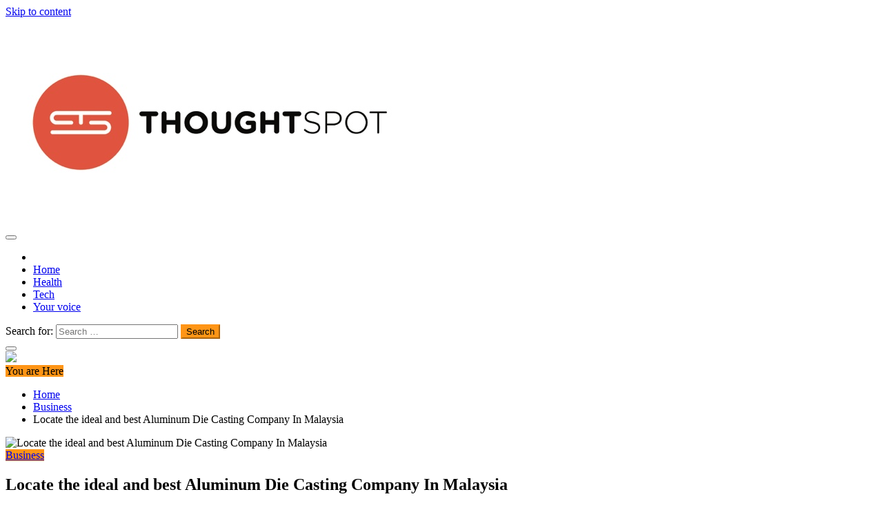

--- FILE ---
content_type: text/html; charset=UTF-8
request_url: https://www.holossanisidro.com/business/locate-the-ideal-and-best-aluminum-die-casting-company-in-malaysia.htm
body_size: 12597
content:
<!doctype html>
<html lang="en-US">

<head>
    <meta charset="UTF-8">
    <meta name="viewport" content="width=device-width, initial-scale=1">
    <link rel="profile" href="https://gmpg.org/xfn/11">

    <meta name='robots' content='index, follow, max-image-preview:large, max-snippet:-1, max-video-preview:-1' />
	<style>img:is([sizes="auto" i], [sizes^="auto," i]) { contain-intrinsic-size: 3000px 1500px }</style>
	
	<!-- This site is optimized with the Yoast SEO plugin v26.7 - https://yoast.com/wordpress/plugins/seo/ -->
	<title>Locate the ideal and best Aluminum Die Casting Company In Malaysia - Holossanisidro</title>
	<link rel="canonical" href="https://www.holossanisidro.com/business/locate-the-ideal-and-best-aluminum-die-casting-company-in-malaysia.htm" />
	<meta property="og:locale" content="en_US" />
	<meta property="og:type" content="article" />
	<meta property="og:title" content="Locate the ideal and best Aluminum Die Casting Company In Malaysia - Holossanisidro" />
	<meta property="og:description" content="This is a process where aluminum alloys are skinned under high pressure to yield and custom, smooth size of desired shape. If you are looking" />
	<meta property="og:url" content="https://www.holossanisidro.com/business/locate-the-ideal-and-best-aluminum-die-casting-company-in-malaysia.htm" />
	<meta property="og:site_name" content="Holossanisidro" />
	<meta property="article:published_time" content="2021-10-04T05:45:47+00:00" />
	<meta property="article:modified_time" content="2021-10-22T08:57:05+00:00" />
	<meta property="og:image" content="https://www.holossanisidro.com/wp-content/uploads/2021/10/63.jpg" />
	<meta property="og:image:width" content="960" />
	<meta property="og:image:height" content="638" />
	<meta property="og:image:type" content="image/jpeg" />
	<meta name="author" content="Nelson" />
	<meta name="twitter:card" content="summary_large_image" />
	<meta name="twitter:label1" content="Written by" />
	<meta name="twitter:data1" content="Nelson" />
	<meta name="twitter:label2" content="Est. reading time" />
	<meta name="twitter:data2" content="2 minutes" />
	<script type="application/ld+json" class="yoast-schema-graph">{"@context":"https://schema.org","@graph":[{"@type":"Article","@id":"https://www.holossanisidro.com/business/locate-the-ideal-and-best-aluminum-die-casting-company-in-malaysia.htm#article","isPartOf":{"@id":"https://www.holossanisidro.com/business/locate-the-ideal-and-best-aluminum-die-casting-company-in-malaysia.htm"},"author":{"name":"Nelson","@id":"http://www.holossanisidro.com/#/schema/person/060eb957791f1cc7c8397dcfacc0e4b6"},"headline":"Locate the ideal and best Aluminum Die Casting Company In Malaysia","datePublished":"2021-10-04T05:45:47+00:00","dateModified":"2021-10-22T08:57:05+00:00","mainEntityOfPage":{"@id":"https://www.holossanisidro.com/business/locate-the-ideal-and-best-aluminum-die-casting-company-in-malaysia.htm"},"wordCount":320,"publisher":{"@id":"http://www.holossanisidro.com/#organization"},"image":{"@id":"https://www.holossanisidro.com/business/locate-the-ideal-and-best-aluminum-die-casting-company-in-malaysia.htm#primaryimage"},"thumbnailUrl":"https://www.holossanisidro.com/wp-content/uploads/2021/10/63.jpg","articleSection":["Business"],"inLanguage":"en-US"},{"@type":"WebPage","@id":"https://www.holossanisidro.com/business/locate-the-ideal-and-best-aluminum-die-casting-company-in-malaysia.htm","url":"https://www.holossanisidro.com/business/locate-the-ideal-and-best-aluminum-die-casting-company-in-malaysia.htm","name":"Locate the ideal and best Aluminum Die Casting Company In Malaysia - Holossanisidro","isPartOf":{"@id":"http://www.holossanisidro.com/#website"},"primaryImageOfPage":{"@id":"https://www.holossanisidro.com/business/locate-the-ideal-and-best-aluminum-die-casting-company-in-malaysia.htm#primaryimage"},"image":{"@id":"https://www.holossanisidro.com/business/locate-the-ideal-and-best-aluminum-die-casting-company-in-malaysia.htm#primaryimage"},"thumbnailUrl":"https://www.holossanisidro.com/wp-content/uploads/2021/10/63.jpg","datePublished":"2021-10-04T05:45:47+00:00","dateModified":"2021-10-22T08:57:05+00:00","breadcrumb":{"@id":"https://www.holossanisidro.com/business/locate-the-ideal-and-best-aluminum-die-casting-company-in-malaysia.htm#breadcrumb"},"inLanguage":"en-US","potentialAction":[{"@type":"ReadAction","target":["https://www.holossanisidro.com/business/locate-the-ideal-and-best-aluminum-die-casting-company-in-malaysia.htm"]}]},{"@type":"ImageObject","inLanguage":"en-US","@id":"https://www.holossanisidro.com/business/locate-the-ideal-and-best-aluminum-die-casting-company-in-malaysia.htm#primaryimage","url":"https://www.holossanisidro.com/wp-content/uploads/2021/10/63.jpg","contentUrl":"https://www.holossanisidro.com/wp-content/uploads/2021/10/63.jpg","width":960,"height":638,"caption":"aluminium die casting company in malaysia"},{"@type":"BreadcrumbList","@id":"https://www.holossanisidro.com/business/locate-the-ideal-and-best-aluminum-die-casting-company-in-malaysia.htm#breadcrumb","itemListElement":[{"@type":"ListItem","position":1,"name":"Home","item":"http://www.holossanisidro.com/"},{"@type":"ListItem","position":2,"name":"Locate the ideal and best Aluminum Die Casting Company In Malaysia"}]},{"@type":"WebSite","@id":"http://www.holossanisidro.com/#website","url":"http://www.holossanisidro.com/","name":"Holossanisidro","description":" Ideology Clog","publisher":{"@id":"http://www.holossanisidro.com/#organization"},"potentialAction":[{"@type":"SearchAction","target":{"@type":"EntryPoint","urlTemplate":"http://www.holossanisidro.com/?s={search_term_string}"},"query-input":{"@type":"PropertyValueSpecification","valueRequired":true,"valueName":"search_term_string"}}],"inLanguage":"en-US"},{"@type":"Organization","@id":"http://www.holossanisidro.com/#organization","name":"Holossanisidro","url":"http://www.holossanisidro.com/","logo":{"@type":"ImageObject","inLanguage":"en-US","@id":"http://www.holossanisidro.com/#/schema/logo/image/","url":"https://www.holossanisidro.com/wp-content/uploads/2019/05/img-rebrand-old-logo.jpg","contentUrl":"https://www.holossanisidro.com/wp-content/uploads/2019/05/img-rebrand-old-logo.jpg","width":600,"height":300,"caption":"Holossanisidro"},"image":{"@id":"http://www.holossanisidro.com/#/schema/logo/image/"}},{"@type":"Person","@id":"http://www.holossanisidro.com/#/schema/person/060eb957791f1cc7c8397dcfacc0e4b6","name":"Nelson","image":{"@type":"ImageObject","inLanguage":"en-US","@id":"http://www.holossanisidro.com/#/schema/person/image/","url":"https://secure.gravatar.com/avatar/fcf669d9cf0eb6bd92074fe2a9ee6fd3f0ef5167f4b775e468a8c1ab47518a1d?s=96&d=mm&r=g","contentUrl":"https://secure.gravatar.com/avatar/fcf669d9cf0eb6bd92074fe2a9ee6fd3f0ef5167f4b775e468a8c1ab47518a1d?s=96&d=mm&r=g","caption":"Nelson"},"url":"https://www.holossanisidro.com/author/admin"}]}</script>
	<!-- / Yoast SEO plugin. -->


<link rel="alternate" type="application/rss+xml" title="Holossanisidro &raquo; Feed" href="https://www.holossanisidro.com/feed" />
<link rel="alternate" type="application/rss+xml" title="Holossanisidro &raquo; Comments Feed" href="https://www.holossanisidro.com/comments/feed" />
<link rel="alternate" type="application/rss+xml" title="Holossanisidro &raquo; Locate the ideal and best Aluminum Die Casting Company In Malaysia Comments Feed" href="https://www.holossanisidro.com/business/locate-the-ideal-and-best-aluminum-die-casting-company-in-malaysia.htm/feed" />
<script type="text/javascript">
/* <![CDATA[ */
window._wpemojiSettings = {"baseUrl":"https:\/\/s.w.org\/images\/core\/emoji\/16.0.1\/72x72\/","ext":".png","svgUrl":"https:\/\/s.w.org\/images\/core\/emoji\/16.0.1\/svg\/","svgExt":".svg","source":{"concatemoji":"https:\/\/www.holossanisidro.com\/wp-includes\/js\/wp-emoji-release.min.js?ver=6.8.3"}};
/*! This file is auto-generated */
!function(s,n){var o,i,e;function c(e){try{var t={supportTests:e,timestamp:(new Date).valueOf()};sessionStorage.setItem(o,JSON.stringify(t))}catch(e){}}function p(e,t,n){e.clearRect(0,0,e.canvas.width,e.canvas.height),e.fillText(t,0,0);var t=new Uint32Array(e.getImageData(0,0,e.canvas.width,e.canvas.height).data),a=(e.clearRect(0,0,e.canvas.width,e.canvas.height),e.fillText(n,0,0),new Uint32Array(e.getImageData(0,0,e.canvas.width,e.canvas.height).data));return t.every(function(e,t){return e===a[t]})}function u(e,t){e.clearRect(0,0,e.canvas.width,e.canvas.height),e.fillText(t,0,0);for(var n=e.getImageData(16,16,1,1),a=0;a<n.data.length;a++)if(0!==n.data[a])return!1;return!0}function f(e,t,n,a){switch(t){case"flag":return n(e,"\ud83c\udff3\ufe0f\u200d\u26a7\ufe0f","\ud83c\udff3\ufe0f\u200b\u26a7\ufe0f")?!1:!n(e,"\ud83c\udde8\ud83c\uddf6","\ud83c\udde8\u200b\ud83c\uddf6")&&!n(e,"\ud83c\udff4\udb40\udc67\udb40\udc62\udb40\udc65\udb40\udc6e\udb40\udc67\udb40\udc7f","\ud83c\udff4\u200b\udb40\udc67\u200b\udb40\udc62\u200b\udb40\udc65\u200b\udb40\udc6e\u200b\udb40\udc67\u200b\udb40\udc7f");case"emoji":return!a(e,"\ud83e\udedf")}return!1}function g(e,t,n,a){var r="undefined"!=typeof WorkerGlobalScope&&self instanceof WorkerGlobalScope?new OffscreenCanvas(300,150):s.createElement("canvas"),o=r.getContext("2d",{willReadFrequently:!0}),i=(o.textBaseline="top",o.font="600 32px Arial",{});return e.forEach(function(e){i[e]=t(o,e,n,a)}),i}function t(e){var t=s.createElement("script");t.src=e,t.defer=!0,s.head.appendChild(t)}"undefined"!=typeof Promise&&(o="wpEmojiSettingsSupports",i=["flag","emoji"],n.supports={everything:!0,everythingExceptFlag:!0},e=new Promise(function(e){s.addEventListener("DOMContentLoaded",e,{once:!0})}),new Promise(function(t){var n=function(){try{var e=JSON.parse(sessionStorage.getItem(o));if("object"==typeof e&&"number"==typeof e.timestamp&&(new Date).valueOf()<e.timestamp+604800&&"object"==typeof e.supportTests)return e.supportTests}catch(e){}return null}();if(!n){if("undefined"!=typeof Worker&&"undefined"!=typeof OffscreenCanvas&&"undefined"!=typeof URL&&URL.createObjectURL&&"undefined"!=typeof Blob)try{var e="postMessage("+g.toString()+"("+[JSON.stringify(i),f.toString(),p.toString(),u.toString()].join(",")+"));",a=new Blob([e],{type:"text/javascript"}),r=new Worker(URL.createObjectURL(a),{name:"wpTestEmojiSupports"});return void(r.onmessage=function(e){c(n=e.data),r.terminate(),t(n)})}catch(e){}c(n=g(i,f,p,u))}t(n)}).then(function(e){for(var t in e)n.supports[t]=e[t],n.supports.everything=n.supports.everything&&n.supports[t],"flag"!==t&&(n.supports.everythingExceptFlag=n.supports.everythingExceptFlag&&n.supports[t]);n.supports.everythingExceptFlag=n.supports.everythingExceptFlag&&!n.supports.flag,n.DOMReady=!1,n.readyCallback=function(){n.DOMReady=!0}}).then(function(){return e}).then(function(){var e;n.supports.everything||(n.readyCallback(),(e=n.source||{}).concatemoji?t(e.concatemoji):e.wpemoji&&e.twemoji&&(t(e.twemoji),t(e.wpemoji)))}))}((window,document),window._wpemojiSettings);
/* ]]> */
</script>

<style id='wp-emoji-styles-inline-css' type='text/css'>

	img.wp-smiley, img.emoji {
		display: inline !important;
		border: none !important;
		box-shadow: none !important;
		height: 1em !important;
		width: 1em !important;
		margin: 0 0.07em !important;
		vertical-align: -0.1em !important;
		background: none !important;
		padding: 0 !important;
	}
</style>
<link rel='stylesheet' id='wp-block-library-css' href='https://www.holossanisidro.com/wp-includes/css/dist/block-library/style.min.css?ver=6.8.3' type='text/css' media='all' />
<style id='wp-block-library-theme-inline-css' type='text/css'>
.wp-block-audio :where(figcaption){color:#555;font-size:13px;text-align:center}.is-dark-theme .wp-block-audio :where(figcaption){color:#ffffffa6}.wp-block-audio{margin:0 0 1em}.wp-block-code{border:1px solid #ccc;border-radius:4px;font-family:Menlo,Consolas,monaco,monospace;padding:.8em 1em}.wp-block-embed :where(figcaption){color:#555;font-size:13px;text-align:center}.is-dark-theme .wp-block-embed :where(figcaption){color:#ffffffa6}.wp-block-embed{margin:0 0 1em}.blocks-gallery-caption{color:#555;font-size:13px;text-align:center}.is-dark-theme .blocks-gallery-caption{color:#ffffffa6}:root :where(.wp-block-image figcaption){color:#555;font-size:13px;text-align:center}.is-dark-theme :root :where(.wp-block-image figcaption){color:#ffffffa6}.wp-block-image{margin:0 0 1em}.wp-block-pullquote{border-bottom:4px solid;border-top:4px solid;color:currentColor;margin-bottom:1.75em}.wp-block-pullquote cite,.wp-block-pullquote footer,.wp-block-pullquote__citation{color:currentColor;font-size:.8125em;font-style:normal;text-transform:uppercase}.wp-block-quote{border-left:.25em solid;margin:0 0 1.75em;padding-left:1em}.wp-block-quote cite,.wp-block-quote footer{color:currentColor;font-size:.8125em;font-style:normal;position:relative}.wp-block-quote:where(.has-text-align-right){border-left:none;border-right:.25em solid;padding-left:0;padding-right:1em}.wp-block-quote:where(.has-text-align-center){border:none;padding-left:0}.wp-block-quote.is-large,.wp-block-quote.is-style-large,.wp-block-quote:where(.is-style-plain){border:none}.wp-block-search .wp-block-search__label{font-weight:700}.wp-block-search__button{border:1px solid #ccc;padding:.375em .625em}:where(.wp-block-group.has-background){padding:1.25em 2.375em}.wp-block-separator.has-css-opacity{opacity:.4}.wp-block-separator{border:none;border-bottom:2px solid;margin-left:auto;margin-right:auto}.wp-block-separator.has-alpha-channel-opacity{opacity:1}.wp-block-separator:not(.is-style-wide):not(.is-style-dots){width:100px}.wp-block-separator.has-background:not(.is-style-dots){border-bottom:none;height:1px}.wp-block-separator.has-background:not(.is-style-wide):not(.is-style-dots){height:2px}.wp-block-table{margin:0 0 1em}.wp-block-table td,.wp-block-table th{word-break:normal}.wp-block-table :where(figcaption){color:#555;font-size:13px;text-align:center}.is-dark-theme .wp-block-table :where(figcaption){color:#ffffffa6}.wp-block-video :where(figcaption){color:#555;font-size:13px;text-align:center}.is-dark-theme .wp-block-video :where(figcaption){color:#ffffffa6}.wp-block-video{margin:0 0 1em}:root :where(.wp-block-template-part.has-background){margin-bottom:0;margin-top:0;padding:1.25em 2.375em}
</style>
<style id='classic-theme-styles-inline-css' type='text/css'>
/*! This file is auto-generated */
.wp-block-button__link{color:#fff;background-color:#32373c;border-radius:9999px;box-shadow:none;text-decoration:none;padding:calc(.667em + 2px) calc(1.333em + 2px);font-size:1.125em}.wp-block-file__button{background:#32373c;color:#fff;text-decoration:none}
</style>
<style id='global-styles-inline-css' type='text/css'>
:root{--wp--preset--aspect-ratio--square: 1;--wp--preset--aspect-ratio--4-3: 4/3;--wp--preset--aspect-ratio--3-4: 3/4;--wp--preset--aspect-ratio--3-2: 3/2;--wp--preset--aspect-ratio--2-3: 2/3;--wp--preset--aspect-ratio--16-9: 16/9;--wp--preset--aspect-ratio--9-16: 9/16;--wp--preset--color--black: #000000;--wp--preset--color--cyan-bluish-gray: #abb8c3;--wp--preset--color--white: #ffffff;--wp--preset--color--pale-pink: #f78da7;--wp--preset--color--vivid-red: #cf2e2e;--wp--preset--color--luminous-vivid-orange: #ff6900;--wp--preset--color--luminous-vivid-amber: #fcb900;--wp--preset--color--light-green-cyan: #7bdcb5;--wp--preset--color--vivid-green-cyan: #00d084;--wp--preset--color--pale-cyan-blue: #8ed1fc;--wp--preset--color--vivid-cyan-blue: #0693e3;--wp--preset--color--vivid-purple: #9b51e0;--wp--preset--gradient--vivid-cyan-blue-to-vivid-purple: linear-gradient(135deg,rgba(6,147,227,1) 0%,rgb(155,81,224) 100%);--wp--preset--gradient--light-green-cyan-to-vivid-green-cyan: linear-gradient(135deg,rgb(122,220,180) 0%,rgb(0,208,130) 100%);--wp--preset--gradient--luminous-vivid-amber-to-luminous-vivid-orange: linear-gradient(135deg,rgba(252,185,0,1) 0%,rgba(255,105,0,1) 100%);--wp--preset--gradient--luminous-vivid-orange-to-vivid-red: linear-gradient(135deg,rgba(255,105,0,1) 0%,rgb(207,46,46) 100%);--wp--preset--gradient--very-light-gray-to-cyan-bluish-gray: linear-gradient(135deg,rgb(238,238,238) 0%,rgb(169,184,195) 100%);--wp--preset--gradient--cool-to-warm-spectrum: linear-gradient(135deg,rgb(74,234,220) 0%,rgb(151,120,209) 20%,rgb(207,42,186) 40%,rgb(238,44,130) 60%,rgb(251,105,98) 80%,rgb(254,248,76) 100%);--wp--preset--gradient--blush-light-purple: linear-gradient(135deg,rgb(255,206,236) 0%,rgb(152,150,240) 100%);--wp--preset--gradient--blush-bordeaux: linear-gradient(135deg,rgb(254,205,165) 0%,rgb(254,45,45) 50%,rgb(107,0,62) 100%);--wp--preset--gradient--luminous-dusk: linear-gradient(135deg,rgb(255,203,112) 0%,rgb(199,81,192) 50%,rgb(65,88,208) 100%);--wp--preset--gradient--pale-ocean: linear-gradient(135deg,rgb(255,245,203) 0%,rgb(182,227,212) 50%,rgb(51,167,181) 100%);--wp--preset--gradient--electric-grass: linear-gradient(135deg,rgb(202,248,128) 0%,rgb(113,206,126) 100%);--wp--preset--gradient--midnight: linear-gradient(135deg,rgb(2,3,129) 0%,rgb(40,116,252) 100%);--wp--preset--font-size--small: 13px;--wp--preset--font-size--medium: 20px;--wp--preset--font-size--large: 36px;--wp--preset--font-size--x-large: 42px;--wp--preset--spacing--20: 0.44rem;--wp--preset--spacing--30: 0.67rem;--wp--preset--spacing--40: 1rem;--wp--preset--spacing--50: 1.5rem;--wp--preset--spacing--60: 2.25rem;--wp--preset--spacing--70: 3.38rem;--wp--preset--spacing--80: 5.06rem;--wp--preset--shadow--natural: 6px 6px 9px rgba(0, 0, 0, 0.2);--wp--preset--shadow--deep: 12px 12px 50px rgba(0, 0, 0, 0.4);--wp--preset--shadow--sharp: 6px 6px 0px rgba(0, 0, 0, 0.2);--wp--preset--shadow--outlined: 6px 6px 0px -3px rgba(255, 255, 255, 1), 6px 6px rgba(0, 0, 0, 1);--wp--preset--shadow--crisp: 6px 6px 0px rgba(0, 0, 0, 1);}:where(.is-layout-flex){gap: 0.5em;}:where(.is-layout-grid){gap: 0.5em;}body .is-layout-flex{display: flex;}.is-layout-flex{flex-wrap: wrap;align-items: center;}.is-layout-flex > :is(*, div){margin: 0;}body .is-layout-grid{display: grid;}.is-layout-grid > :is(*, div){margin: 0;}:where(.wp-block-columns.is-layout-flex){gap: 2em;}:where(.wp-block-columns.is-layout-grid){gap: 2em;}:where(.wp-block-post-template.is-layout-flex){gap: 1.25em;}:where(.wp-block-post-template.is-layout-grid){gap: 1.25em;}.has-black-color{color: var(--wp--preset--color--black) !important;}.has-cyan-bluish-gray-color{color: var(--wp--preset--color--cyan-bluish-gray) !important;}.has-white-color{color: var(--wp--preset--color--white) !important;}.has-pale-pink-color{color: var(--wp--preset--color--pale-pink) !important;}.has-vivid-red-color{color: var(--wp--preset--color--vivid-red) !important;}.has-luminous-vivid-orange-color{color: var(--wp--preset--color--luminous-vivid-orange) !important;}.has-luminous-vivid-amber-color{color: var(--wp--preset--color--luminous-vivid-amber) !important;}.has-light-green-cyan-color{color: var(--wp--preset--color--light-green-cyan) !important;}.has-vivid-green-cyan-color{color: var(--wp--preset--color--vivid-green-cyan) !important;}.has-pale-cyan-blue-color{color: var(--wp--preset--color--pale-cyan-blue) !important;}.has-vivid-cyan-blue-color{color: var(--wp--preset--color--vivid-cyan-blue) !important;}.has-vivid-purple-color{color: var(--wp--preset--color--vivid-purple) !important;}.has-black-background-color{background-color: var(--wp--preset--color--black) !important;}.has-cyan-bluish-gray-background-color{background-color: var(--wp--preset--color--cyan-bluish-gray) !important;}.has-white-background-color{background-color: var(--wp--preset--color--white) !important;}.has-pale-pink-background-color{background-color: var(--wp--preset--color--pale-pink) !important;}.has-vivid-red-background-color{background-color: var(--wp--preset--color--vivid-red) !important;}.has-luminous-vivid-orange-background-color{background-color: var(--wp--preset--color--luminous-vivid-orange) !important;}.has-luminous-vivid-amber-background-color{background-color: var(--wp--preset--color--luminous-vivid-amber) !important;}.has-light-green-cyan-background-color{background-color: var(--wp--preset--color--light-green-cyan) !important;}.has-vivid-green-cyan-background-color{background-color: var(--wp--preset--color--vivid-green-cyan) !important;}.has-pale-cyan-blue-background-color{background-color: var(--wp--preset--color--pale-cyan-blue) !important;}.has-vivid-cyan-blue-background-color{background-color: var(--wp--preset--color--vivid-cyan-blue) !important;}.has-vivid-purple-background-color{background-color: var(--wp--preset--color--vivid-purple) !important;}.has-black-border-color{border-color: var(--wp--preset--color--black) !important;}.has-cyan-bluish-gray-border-color{border-color: var(--wp--preset--color--cyan-bluish-gray) !important;}.has-white-border-color{border-color: var(--wp--preset--color--white) !important;}.has-pale-pink-border-color{border-color: var(--wp--preset--color--pale-pink) !important;}.has-vivid-red-border-color{border-color: var(--wp--preset--color--vivid-red) !important;}.has-luminous-vivid-orange-border-color{border-color: var(--wp--preset--color--luminous-vivid-orange) !important;}.has-luminous-vivid-amber-border-color{border-color: var(--wp--preset--color--luminous-vivid-amber) !important;}.has-light-green-cyan-border-color{border-color: var(--wp--preset--color--light-green-cyan) !important;}.has-vivid-green-cyan-border-color{border-color: var(--wp--preset--color--vivid-green-cyan) !important;}.has-pale-cyan-blue-border-color{border-color: var(--wp--preset--color--pale-cyan-blue) !important;}.has-vivid-cyan-blue-border-color{border-color: var(--wp--preset--color--vivid-cyan-blue) !important;}.has-vivid-purple-border-color{border-color: var(--wp--preset--color--vivid-purple) !important;}.has-vivid-cyan-blue-to-vivid-purple-gradient-background{background: var(--wp--preset--gradient--vivid-cyan-blue-to-vivid-purple) !important;}.has-light-green-cyan-to-vivid-green-cyan-gradient-background{background: var(--wp--preset--gradient--light-green-cyan-to-vivid-green-cyan) !important;}.has-luminous-vivid-amber-to-luminous-vivid-orange-gradient-background{background: var(--wp--preset--gradient--luminous-vivid-amber-to-luminous-vivid-orange) !important;}.has-luminous-vivid-orange-to-vivid-red-gradient-background{background: var(--wp--preset--gradient--luminous-vivid-orange-to-vivid-red) !important;}.has-very-light-gray-to-cyan-bluish-gray-gradient-background{background: var(--wp--preset--gradient--very-light-gray-to-cyan-bluish-gray) !important;}.has-cool-to-warm-spectrum-gradient-background{background: var(--wp--preset--gradient--cool-to-warm-spectrum) !important;}.has-blush-light-purple-gradient-background{background: var(--wp--preset--gradient--blush-light-purple) !important;}.has-blush-bordeaux-gradient-background{background: var(--wp--preset--gradient--blush-bordeaux) !important;}.has-luminous-dusk-gradient-background{background: var(--wp--preset--gradient--luminous-dusk) !important;}.has-pale-ocean-gradient-background{background: var(--wp--preset--gradient--pale-ocean) !important;}.has-electric-grass-gradient-background{background: var(--wp--preset--gradient--electric-grass) !important;}.has-midnight-gradient-background{background: var(--wp--preset--gradient--midnight) !important;}.has-small-font-size{font-size: var(--wp--preset--font-size--small) !important;}.has-medium-font-size{font-size: var(--wp--preset--font-size--medium) !important;}.has-large-font-size{font-size: var(--wp--preset--font-size--large) !important;}.has-x-large-font-size{font-size: var(--wp--preset--font-size--x-large) !important;}
:where(.wp-block-post-template.is-layout-flex){gap: 1.25em;}:where(.wp-block-post-template.is-layout-grid){gap: 1.25em;}
:where(.wp-block-columns.is-layout-flex){gap: 2em;}:where(.wp-block-columns.is-layout-grid){gap: 2em;}
:root :where(.wp-block-pullquote){font-size: 1.5em;line-height: 1.6;}
</style>
<link rel='stylesheet' id='contact-form-7-css' href='https://www.holossanisidro.com/wp-content/plugins/contact-form-7/includes/css/styles.css?ver=6.1.4' type='text/css' media='all' />
<link rel='stylesheet' id='font-awesome-5-css' href='https://www.holossanisidro.com/wp-content/themes/falcha-news/candidthemes/assets/framework/font-awesome-5/css/all.min.css?ver=20151215' type='text/css' media='all' />
<link rel='stylesheet' id='slick-css-css' href='https://www.holossanisidro.com/wp-content/themes/falcha-news/candidthemes/assets/framework/slick/slick.css?ver=6.8.3' type='text/css' media='all' />
<link rel='stylesheet' id='slick-theme-css-css' href='https://www.holossanisidro.com/wp-content/themes/falcha-news/candidthemes/assets/framework/slick/slick-theme.css?ver=6.8.3' type='text/css' media='all' />
<link rel='stylesheet' id='chld_thm_cfg_parent-css' href='https://www.holossanisidro.com/wp-content/themes/falcha-news/style.css?ver=6.8.3' type='text/css' media='all' />
<link rel='stylesheet' id='falcha-news-google-fonts-css' href='https://www.holossanisidro.com/wp-content/fonts/a2d3d87344ecae6f5aedb263c502e2b9.css?ver=1.0.0' type='text/css' media='all' />
<link rel='stylesheet' id='falcha-news-style-css' href='https://www.holossanisidro.com/wp-content/themes/falcha-news-child/style.css?ver=6.8.3' type='text/css' media='all' />
<style id='falcha-news-style-inline-css' type='text/css'>
.site-branding h1, .site-branding p.site-title,.ct-dark-mode .site-title a, .site-title, .site-title a, .site-title a:hover, .site-title a:visited:hover { color: #blank; }.entry-content a, .entry-title a:hover, .related-title a:hover, .posts-navigation .nav-previous a:hover, .post-navigation .nav-previous a:hover, .posts-navigation .nav-next a:hover, .post-navigation .nav-next a:hover, #comments .comment-content a:hover, #comments .comment-author a:hover, .offcanvas-menu nav ul.top-menu li a:hover, .offcanvas-menu nav ul.top-menu li.current-menu-item > a, .error-404-title, #falcha-news-breadcrumbs a:hover, a:visited:hover, .widget_falcha_news_category_tabbed_widget.widget ul.ct-nav-tabs li a, .entry-footer span:hover, .entry-footer span:hover a, .entry-footer span:focus, .entry-footer span:focus a, .widget li a:hover, .widget li a:focus, .widget li:hover:before, .widget li:focus:before   { color : #ff9516; }.candid-falcha-post-format, .falcha-news-featured-block .falcha-news-col-2 .candid-falcha-post-format, .cat-links a,.top-bar,.main-navigation ul li a:hover, .main-navigation ul li.current-menu-item > a, .main-navigation ul li a:hover, .main-navigation ul li.current-menu-item > a, .trending-title, .search-form input[type=submit], input[type=submit], input[type="submit"], ::selection, #toTop, .breadcrumbs span.breadcrumb, article.sticky .falcha-news-content-container, .candid-pagination .page-numbers.current, .candid-pagination .page-numbers:hover, .ct-title-head, .widget-title:before, .widget ul.ct-nav-tabs:before, .widget ul.ct-nav-tabs li.ct-title-head:hover, .widget ul.ct-nav-tabs li.ct-title-head.ui-tabs-active,.wp-block-search__button { background-color : #ff9516; }.candid-falcha-post-format, .falcha-news-featured-block .falcha-news-col-2 .candid-falcha-post-format, blockquote, .search-form input[type="submit"], input[type="submit"], .candid-pagination .page-numbers { border-color : #ff9516; }.cat-links a:focus{ outline : 1px dashed #ff9516; }.ct-post-overlay .post-content, .ct-post-overlay .post-content a, .widget .ct-post-overlay .post-content a, .widget .ct-post-overlay .post-content a:visited, .ct-post-overlay .post-content a:visited:hover, .slide-details:hover .cat-links a { color: #fff; }@media (min-width: 1600px){.ct-boxed #page{max-width : 1500px; }}
</style>
<script type="text/javascript" src="https://www.holossanisidro.com/wp-includes/js/jquery/jquery.min.js?ver=3.7.1" id="jquery-core-js"></script>
<script type="text/javascript" src="https://www.holossanisidro.com/wp-includes/js/jquery/jquery-migrate.min.js?ver=3.4.1" id="jquery-migrate-js"></script>
<link rel="https://api.w.org/" href="https://www.holossanisidro.com/wp-json/" /><link rel="alternate" title="JSON" type="application/json" href="https://www.holossanisidro.com/wp-json/wp/v2/posts/1175" /><link rel="EditURI" type="application/rsd+xml" title="RSD" href="https://www.holossanisidro.com/xmlrpc.php?rsd" />
<meta name="generator" content="WordPress 6.8.3" />
<link rel='shortlink' href='https://www.holossanisidro.com/?p=1175' />
<link rel="alternate" title="oEmbed (JSON)" type="application/json+oembed" href="https://www.holossanisidro.com/wp-json/oembed/1.0/embed?url=https%3A%2F%2Fwww.holossanisidro.com%2Fbusiness%2Flocate-the-ideal-and-best-aluminum-die-casting-company-in-malaysia.htm" />
<link rel="alternate" title="oEmbed (XML)" type="text/xml+oembed" href="https://www.holossanisidro.com/wp-json/oembed/1.0/embed?url=https%3A%2F%2Fwww.holossanisidro.com%2Fbusiness%2Flocate-the-ideal-and-best-aluminum-die-casting-company-in-malaysia.htm&#038;format=xml" />
<link rel="pingback" href="https://www.holossanisidro.com/xmlrpc.php">		<style type="text/css">
			.site-title,
			.site-description {
				position: absolute;
				clip: rect(1px, 1px, 1px, 1px);
			}

			.site-title a,
			.site-title {
				color: #blank;
			}
		</style>
</head>

<body class="wp-singular post-template-default single single-post postid-1175 single-format-standard wp-custom-logo wp-embed-responsive wp-theme-falcha-news wp-child-theme-falcha-news-child ct-bg ct-boxed ct-sticky-sidebar right-sidebar" itemtype="https://schema.org/Blog" itemscope>
        <div id="page" class="site">
                <a class="skip-link screen-reader-text" href="#content">Skip to content</a>
                    <!-- Preloader -->
            <div id="loader-wrapper">
                <div id="loader"></div>

                <div class="loader-section section-left"></div>
                <div class="loader-section section-right"></div>

            </div>
                <header id="masthead" class="site-header" itemtype="https://schema.org/WPHeader" itemscope>
                    <div class="overlay"></div>
                                <div class="logo-wrapper-block">
                                <div class="container-inner clearfix logo-wrapper-container">
                    <div class="header-mid-left clearfix">
                                                                    </div>
                    <!-- .header-mid-left -->

                    <div class="logo-wrapper">
                        <div class="site-branding">

                            <div class="falcha-news-logo-container">
                                <a href="https://www.holossanisidro.com/" class="custom-logo-link" rel="home"><img width="600" height="300" src="https://www.holossanisidro.com/wp-content/uploads/2019/05/img-rebrand-old-logo.jpg" class="custom-logo" alt="thoughtspot" decoding="async" fetchpriority="high" srcset="https://www.holossanisidro.com/wp-content/uploads/2019/05/img-rebrand-old-logo.jpg 600w, https://www.holossanisidro.com/wp-content/uploads/2019/05/img-rebrand-old-logo-300x150.jpg 300w" sizes="(max-width: 600px) 100vw, 600px" /></a>                                    <p class="site-title"><a href="https://www.holossanisidro.com/" rel="home">Holossanisidro</a></p>
                                                                    <p class="site-description"> Ideology Clog</p>
                                                            </div> <!-- falcha-news-logo-container -->
                        </div><!-- .site-branding -->
                    </div> <!-- .logo-wrapper -->

                    <div class="header-mid-right clearfix">
                                            </div>
                    <!-- .header-mid-right -->

                </div> <!-- .container-inner -->
                </div> <!-- .logo-wrapper-block -->
                <div class="falcha-news-menu-container sticky-header">
            <div class="container-inner clearfix">
                <nav id="site-navigation"
                     class="main-navigation" itemtype="https://schema.org/SiteNavigationElement" itemscope>
                    <div class="navbar-header clearfix">
                        <button class="menu-toggle" aria-controls="primary-menu"
                                aria-expanded="false">
                            <span> </span>
                        </button>
                    </div>
                    <ul id="primary-menu" class="nav navbar-nav nav-menu">
                                                    <li class=""><a href="https://www.holossanisidro.com/">
                                    <i class="fa fa-home"></i> </a></li>
                                                <li id="menu-item-20" class="menu-item menu-item-type-custom menu-item-object-custom menu-item-home menu-item-20"><a href="http://www.holossanisidro.com/">Home</a></li>
<li id="menu-item-14" class="menu-item menu-item-type-taxonomy menu-item-object-category menu-item-14"><a href="https://www.holossanisidro.com/category/health">Health</a></li>
<li id="menu-item-15" class="menu-item menu-item-type-taxonomy menu-item-object-category menu-item-15"><a href="https://www.holossanisidro.com/category/tech">Tech</a></li>
<li id="menu-item-21" class="menu-item menu-item-type-post_type menu-item-object-page menu-item-21"><a href="https://www.holossanisidro.com/your-voice">Your voice</a></li>
                    </ul>
                </nav><!-- #site-navigation -->

                                    <div class="ct-menu-search"><a class="search-icon-box" href="#"> <i class="fa fa-search"></i>
                        </a></div>
                    <div class="top-bar-search">
                        <form role="search" method="get" class="search-form" action="https://www.holossanisidro.com/">
				<label>
					<span class="screen-reader-text">Search for:</span>
					<input type="search" class="search-field" placeholder="Search &hellip;" value="" name="s" />
				</label>
				<input type="submit" class="search-submit" value="Search" />
			</form>                        <button type="button" class="close"></button>
                    </div>
                            </div> <!-- .container-inner -->
        </div> <!-- falcha-news-menu-container -->
                    <div class="falcha-news-header-ads clearfix">
                                    <a href="#" target="_blank">
                        <img src="http://www.holossanisidro.com/wp-content/uploads/2024/01/10565403566521540000.png">
                    </a>
                            </div> <!-- .logo-right-wrapper -->
                </header><!-- #masthead -->
        
        <div id="content" class="site-content">
                        <div class="container-inner ct-container-main clearfix">
    <div id="primary" class="content-area">
        <main id="main" class="site-main">

                            <div class="breadcrumbs">
                    <div class='breadcrumbs init-animate clearfix'><span class='breadcrumb'>You are Here</span><div id='falcha-news-breadcrumbs' class='clearfix'><div role="navigation" aria-label="Breadcrumbs" class="breadcrumb-trail breadcrumbs" itemprop="breadcrumb"><ul class="trail-items" itemscope itemtype="http://schema.org/BreadcrumbList"><meta name="numberOfItems" content="3" /><meta name="itemListOrder" content="Ascending" /><li itemprop="itemListElement" itemscope itemtype="http://schema.org/ListItem" class="trail-item trail-begin"><a href="https://www.holossanisidro.com" rel="home"><span itemprop="name">Home</span></a><meta itemprop="position" content="1" /></li><li itemprop="itemListElement" itemscope itemtype="http://schema.org/ListItem" class="trail-item"><a href="https://www.holossanisidro.com/category/business"><span itemprop="name">Business</span></a><meta itemprop="position" content="2" /></li><li itemprop="itemListElement" itemscope itemtype="http://schema.org/ListItem" class="trail-item trail-end"><span itemprop="name">Locate the ideal and best Aluminum Die Casting Company In Malaysia</span><meta itemprop="position" content="3" /></li></ul></div></div></div>                </div>
                                <article id="post-1175" class="post-1175 post type-post status-publish format-standard has-post-thumbnail hentry category-business" itemtype="https://schema.org/CreativeWork" itemscope>
        <div class="falcha-news-content-container falcha-news-has-thumbnail">
                    <div class="post-thumb">
                
            <div class="post-thumbnail">
                <img width="960" height="638" src="https://www.holossanisidro.com/wp-content/uploads/2021/10/63.jpg" class="attachment-falcha-news-large-thumb size-falcha-news-large-thumb wp-post-image" alt="Locate the ideal and best Aluminum Die Casting Company In Malaysia" itemprop="image" decoding="async" srcset="https://www.holossanisidro.com/wp-content/uploads/2021/10/63.jpg 960w, https://www.holossanisidro.com/wp-content/uploads/2021/10/63-300x199.jpg 300w, https://www.holossanisidro.com/wp-content/uploads/2021/10/63-768x510.jpg 768w" sizes="(max-width: 960px) 100vw, 960px" />            </div><!-- .post-thumbnail -->

                    </div>
                <div class="falcha-news-content-area">
            <header class="entry-header">

                <div class="post-meta">
                    <span class="cat-links"><a class="ct-cat-item-9" href="https://www.holossanisidro.com/category/business"  rel="category tag">Business</a> </span>                </div>
                <h1 class="entry-title" itemprop="headline">Locate the ideal and best Aluminum Die Casting Company In Malaysia</h1>                    <div class="entry-meta">
                        <span class="posted-on"><i class="fas fa-calendar-alt"></i><a href="https://www.holossanisidro.com/business/locate-the-ideal-and-best-aluminum-die-casting-company-in-malaysia.htm" rel="bookmark"><time class="entry-date published" datetime="2021-10-04T05:45:47+00:00" itemprop="datePublished">October 4, 2021</time><time class="updated" datetime="2021-10-22T08:57:05+00:00" itemprop="dateModified">October 22, 2021</time></a></span><span class="byline"> <span class="author vcard" itemprop="author" itemtype="https://schema.org/Person" itemscope><i class="fa fa-user"></i><a class="url fn n" href="https://www.holossanisidro.com/author/admin" rel="author"><span class="author-name" itemprop="name">Nelson</span></a></span></span>                    </div><!-- .entry-meta -->
                            </header><!-- .entry-header -->


            <div class="entry-content">
                <p style="text-align: justify;">This is a process where aluminum alloys are skinned under high pressure to yield and custom, smooth size of desired shape. If you are looking for a supplier who provides you with quality and outstanding performance standards, there are many in Malaysia to choose from. Corrasion resistance, lightweight and thermal conductivity are some of the distinctive features of this die casting. A383 and A380 are the two most commonly used material for aluminum die casting. There is list of <strong><a href="https://www.ekoindustries.com/precision-die-casting/aluminium-die-casting/">aluminium die casting company in malaysia</a> </strong>which you can choose for your service requirements.  The professional service provided by the experts is of genuine and quality in nature. While choosing the casting components, it is vital that the premium quality parts and products have to choose from.</p>
<p><img decoding="async" class="aligncenter  wp-image-1177" src="http://www.holossanisidro.com/wp-content/uploads/2021/10/63.jpg" alt="aluminium die casting company in malaysia" width="658" height="437" srcset="https://www.holossanisidro.com/wp-content/uploads/2021/10/63.jpg 960w, https://www.holossanisidro.com/wp-content/uploads/2021/10/63-300x199.jpg 300w, https://www.holossanisidro.com/wp-content/uploads/2021/10/63-768x510.jpg 768w" sizes="(max-width: 658px) 100vw, 658px" /></p>
<p style="text-align: justify;">With good strategic policy and standard growth some manufacturers are still in the market who can gain you with their excellent service. The main goal of them is to provide with their customers the quality products at an affordable price. Fully supported staffs and immediate response is the key of some of the companies. When you post a query, within a span of time, you will get response for your desired query. From the list of companies, you will have an option to do a research and can find out the best one for your business demands. Most of the die casting products is of custom made and are manufactured according to the requirements of the customers. The experts can provide you with superior drawing and plan which can help you to analyze the standard of the product which you are going to choose from them. Aluminum wall thickness can be minimum of 2.0mm. Many are having quality and fully quipped lab which ensures that you will get a standard service and good results for the value you are paying for the service.</p>

                            </div>
            <!-- .entry-content -->

            <footer class="entry-footer">
                            </footer><!-- .entry-footer -->

                    <div class="meta_bottom">
            <div class="text_share header-text">Share</div>
            <div class="post-share">
                <a target="_blank" href="https://www.facebook.com/sharer/sharer.php?u=https://www.holossanisidro.com/business/locate-the-ideal-and-best-aluminum-die-casting-company-in-malaysia.htm">
                    <i class="fab fa-facebook-f"></i>
                    Facebook                </a>
                <a target="_blank" href="http://twitter.com/share?text=Locate%20the%20ideal%20and%20best%20Aluminum%20Die%20Casting%20Company%20In%20Malaysia&#038;url=https://www.holossanisidro.com/business/locate-the-ideal-and-best-aluminum-die-casting-company-in-malaysia.htm">
                    <i class="fa fa-twitter"></i>
                    Twitter                </a>
                <a target="_blank" href="http://pinterest.com/pin/create/button/?url=https://www.holossanisidro.com/business/locate-the-ideal-and-best-aluminum-die-casting-company-in-malaysia.htm&#038;media=https://www.holossanisidro.com/wp-content/uploads/2021/10/63.jpg&#038;description=Locate%20the%20ideal%20and%20best%20Aluminum%20Die%20Casting%20Company%20In%20Malaysia">
                    <i class="fab fa-pinterest-p"></i>
                    Pinterest                </a>
                <a target="_blank" href="http://www.linkedin.com/shareArticle?mini=true&#038;title=Locate%20the%20ideal%20and%20best%20Aluminum%20Die%20Casting%20Company%20In%20Malaysia&#038;url=https://www.holossanisidro.com/business/locate-the-ideal-and-best-aluminum-die-casting-company-in-malaysia.htm">
                    <i class="fab fa-linkedin-in"></i>
                    Linkedin
                </a>
            </div>
        </div>
                </div> <!-- .falcha-news-content-area -->
    </div> <!-- .falcha-news-content-container -->
</article><!-- #post-1175 -->

	<nav class="navigation post-navigation" aria-label="Posts">
		<h2 class="screen-reader-text">Post navigation</h2>
		<div class="nav-links"><div class="nav-previous"><a href="https://www.holossanisidro.com/general/what-you-should-know-about-technology-recruitment-agency-singapore.htm" rel="prev">What You Should Know About Technology Recruitment Agency Singapore</a></div><div class="nav-next"><a href="https://www.holossanisidro.com/business/how-to-maintain-the-data-and-improve-the-retail-business.htm" rel="next">How To Maintain the Data and Improve the Retail Business?</a></div></div>
	</nav>                <div class="related-pots-block">
                                            <h2 class="widget-title">
                            Related Posts                        </h2>
                                        <ul class="related-post-entries clearfix">
                                                    <li>
                                                                    <figure class="widget-image">
                                        <a href="https://www.holossanisidro.com/business/when-and-why-you-need-professional-antique-shipping-in-philadelphia-pa-expert-guide.htm">
                                            <img width="350" height="220" src="https://www.holossanisidro.com/wp-content/uploads/2025/07/About-Us-copy-2-min-350x220.jpg" class="attachment-falcha-news-small-thumb size-falcha-news-small-thumb wp-post-image" alt="shipping companies" decoding="async" />                                        </a>
                                    </figure>
                                                                <div class="featured-desc">
                                    <h2 class="related-title">
                                        <a href="https://www.holossanisidro.com/business/when-and-why-you-need-professional-antique-shipping-in-philadelphia-pa-expert-guide.htm">
                                            When and Why You Need Professional Antique Shipping in Philadelphia, PA: Expert Guide                                        </a>
                                    </h2>
                                    <div class="entry-meta">
                                        <span class="posted-on"><i class="fas fa-calendar-alt"></i><a href="https://www.holossanisidro.com/business/when-and-why-you-need-professional-antique-shipping-in-philadelphia-pa-expert-guide.htm" rel="bookmark"><time class="entry-date published" datetime="2025-07-13T12:05:49+00:00" itemprop="datePublished">July 13, 2025</time><time class="updated" datetime="2025-07-15T12:25:10+00:00" itemprop="dateModified">July 15, 2025</time></a></span>                                    </div><!-- .entry-meta -->
                                </div>
                            </li>
                                                    <li>
                                                                    <figure class="widget-image">
                                        <a href="https://www.holossanisidro.com/business/maximizing-your-productivity-with-ops-office-concierge-services.htm">
                                            <img width="350" height="220" src="https://www.holossanisidro.com/wp-content/uploads/2025/02/EaTWPgeMubXhjLYbb9aQOA0pArWEGXknWuiKIJFT-350x220.webp" class="attachment-falcha-news-small-thumb size-falcha-news-small-thumb wp-post-image" alt="오피가이드 오피스타" decoding="async" loading="lazy" />                                        </a>
                                    </figure>
                                                                <div class="featured-desc">
                                    <h2 class="related-title">
                                        <a href="https://www.holossanisidro.com/business/maximizing-your-productivity-with-ops-office-concierge-services.htm">
                                            Maximizing Your Productivity with OP’s Office Concierge Services                                        </a>
                                    </h2>
                                    <div class="entry-meta">
                                        <span class="posted-on"><i class="fas fa-calendar-alt"></i><a href="https://www.holossanisidro.com/business/maximizing-your-productivity-with-ops-office-concierge-services.htm" rel="bookmark"><time class="entry-date published" datetime="2025-02-12T09:43:23+00:00" itemprop="datePublished">February 12, 2025</time><time class="updated" datetime="2025-02-21T06:28:21+00:00" itemprop="dateModified">February 21, 2025</time></a></span>                                    </div><!-- .entry-meta -->
                                </div>
                            </li>
                                                    <li>
                                                                    <figure class="widget-image">
                                        <a href="https://www.holossanisidro.com/business/questions-to-ask-before-hiring-a-tattoo-artist.htm">
                                            <img width="350" height="220" src="https://www.holossanisidro.com/wp-content/uploads/2024/09/image_123650291-9-1440x1200-1-350x220.jpg" class="attachment-falcha-news-small-thumb size-falcha-news-small-thumb wp-post-image" alt="" decoding="async" loading="lazy" />                                        </a>
                                    </figure>
                                                                <div class="featured-desc">
                                    <h2 class="related-title">
                                        <a href="https://www.holossanisidro.com/business/questions-to-ask-before-hiring-a-tattoo-artist.htm">
                                            Questions to Ask Before Hiring a Tattoo Artist                                        </a>
                                    </h2>
                                    <div class="entry-meta">
                                        <span class="posted-on"><i class="fas fa-calendar-alt"></i><a href="https://www.holossanisidro.com/business/questions-to-ask-before-hiring-a-tattoo-artist.htm" rel="bookmark"><time class="entry-date published" datetime="2024-09-11T06:12:26+00:00" itemprop="datePublished">September 11, 2024</time><time class="updated" datetime="2024-09-14T06:46:39+00:00" itemprop="dateModified">September 14, 2024</time></a></span>                                    </div><!-- .entry-meta -->
                                </div>
                            </li>
                                            </ul>
                </div> <!-- .related-post-block -->
                
        </main><!-- #main -->
    </div><!-- #primary -->


<aside id="secondary" class="widget-area" itemtype="https://schema.org/WPSideBar" itemscope>
    <div class="ct-sidebar-wrapper">
	<div class="sidebar-widget-container"><section id="search-2" class="widget widget_search"><form role="search" method="get" class="search-form" action="https://www.holossanisidro.com/">
				<label>
					<span class="screen-reader-text">Search for:</span>
					<input type="search" class="search-field" placeholder="Search &hellip;" value="" name="s" />
				</label>
				<input type="submit" class="search-submit" value="Search" />
			</form></section></div> <div class="sidebar-widget-container"><section id="text-2" class="widget widget_text">			<div class="textwidget"><p><img loading="lazy" decoding="async" class="aligncenter wp-image-16 size-full" src="http://www.holossanisidro.com/wp-content/uploads/2018/04/best-ads.png" alt="" width="320" height="480" srcset="https://www.holossanisidro.com/wp-content/uploads/2018/04/best-ads.png 320w, https://www.holossanisidro.com/wp-content/uploads/2018/04/best-ads-200x300.png 200w" sizes="auto, (max-width: 320px) 100vw, 320px" /></p>
</div>
		</section></div> <div class="sidebar-widget-container"><section id="categories-2" class="widget widget_categories"><h2 class="widget-title">List Of Categories</h2>
			<ul>
					<li class="cat-item cat-item-24"><a href="https://www.holossanisidro.com/category/auto">Auto</a>
</li>
	<li class="cat-item cat-item-57"><a href="https://www.holossanisidro.com/category/beauty">Beauty</a>
</li>
	<li class="cat-item cat-item-9"><a href="https://www.holossanisidro.com/category/business">Business</a>
</li>
	<li class="cat-item cat-item-27"><a href="https://www.holossanisidro.com/category/career">Career</a>
</li>
	<li class="cat-item cat-item-75"><a href="https://www.holossanisidro.com/category/dental">Dental</a>
</li>
	<li class="cat-item cat-item-19"><a href="https://www.holossanisidro.com/category/education">Education</a>
</li>
	<li class="cat-item cat-item-21"><a href="https://www.holossanisidro.com/category/entertainment">Entertainment</a>
</li>
	<li class="cat-item cat-item-5"><a href="https://www.holossanisidro.com/category/fashion">Fashion</a>
</li>
	<li class="cat-item cat-item-26"><a href="https://www.holossanisidro.com/category/finance">Finance</a>
</li>
	<li class="cat-item cat-item-67"><a href="https://www.holossanisidro.com/category/fitness">Fitness</a>
</li>
	<li class="cat-item cat-item-14"><a href="https://www.holossanisidro.com/category/food">Food</a>
</li>
	<li class="cat-item cat-item-13"><a href="https://www.holossanisidro.com/category/games">Games</a>
</li>
	<li class="cat-item cat-item-25"><a href="https://www.holossanisidro.com/category/general">General</a>
</li>
	<li class="cat-item cat-item-2"><a href="https://www.holossanisidro.com/category/health">Health</a>
</li>
	<li class="cat-item cat-item-7"><a href="https://www.holossanisidro.com/category/home">Home</a>
</li>
	<li class="cat-item cat-item-49"><a href="https://www.holossanisidro.com/category/law">Law</a>
</li>
	<li class="cat-item cat-item-87"><a href="https://www.holossanisidro.com/category/news">News</a>
</li>
	<li class="cat-item cat-item-36"><a href="https://www.holossanisidro.com/category/pet">Pet</a>
</li>
	<li class="cat-item cat-item-58"><a href="https://www.holossanisidro.com/category/real-estate">Real Estate</a>
</li>
	<li class="cat-item cat-item-6"><a href="https://www.holossanisidro.com/category/shopping">Shopping</a>
</li>
	<li class="cat-item cat-item-69"><a href="https://www.holossanisidro.com/category/social-media">Social Media</a>
</li>
	<li class="cat-item cat-item-65"><a href="https://www.holossanisidro.com/category/sports">Sports</a>
</li>
	<li class="cat-item cat-item-3"><a href="https://www.holossanisidro.com/category/tech">Tech</a>
</li>
	<li class="cat-item cat-item-68"><a href="https://www.holossanisidro.com/category/trading">Trading</a>
</li>
	<li class="cat-item cat-item-8"><a href="https://www.holossanisidro.com/category/travel">Travel</a>
</li>
	<li class="cat-item cat-item-52"><a href="https://www.holossanisidro.com/category/wedding">Wedding</a>
</li>
			</ul>

			</section></div> <div class="sidebar-widget-container"><section id="media_gallery-2" class="widget widget_media_gallery"><h2 class="widget-title">Feature Gallery</h2><div id='gallery-1' class='gallery galleryid-1175 gallery-columns-3 gallery-size-thumbnail'><figure class='gallery-item'>
			<div class='gallery-icon landscape'>
				<a href='https://www.holossanisidro.com/tech/how-does-sem-work-to-improve-internet-marketing.htm/attachment/sem-work-to-improve-internet-marketing-1'><img width="150" height="150" src="https://www.holossanisidro.com/wp-content/uploads/2018/04/SEM-work-to-improve-internet-marketing-1-150x150.png" class="attachment-thumbnail size-thumbnail" alt="" decoding="async" loading="lazy" /></a>
			</div></figure><figure class='gallery-item'>
			<div class='gallery-icon landscape'>
				<a href='https://www.holossanisidro.com/tech/how-does-sem-work-to-improve-internet-marketing.htm/attachment/sem-work-to-improve-internet-marketing'><img width="150" height="150" src="https://www.holossanisidro.com/wp-content/uploads/2018/04/SEM-work-to-improve-internet-marketing-150x150.png" class="attachment-thumbnail size-thumbnail" alt="" decoding="async" loading="lazy" /></a>
			</div></figure><figure class='gallery-item'>
			<div class='gallery-icon landscape'>
				<a href='https://www.holossanisidro.com/health/follow-the-effective-tips-to-lead-healthy-life.htm/attachment/effective-tips-to-lead-healthy-life-1'><img width="150" height="150" src="https://www.holossanisidro.com/wp-content/uploads/2018/04/effective-tips-to-lead-healthy-life-1-150x150.jpg" class="attachment-thumbnail size-thumbnail" alt="" decoding="async" loading="lazy" /></a>
			</div></figure><figure class='gallery-item'>
			<div class='gallery-icon landscape'>
				<a href='https://www.holossanisidro.com/health/follow-the-effective-tips-to-lead-healthy-life.htm/attachment/effective-tips-to-lead-healthy-life'><img width="150" height="150" src="https://www.holossanisidro.com/wp-content/uploads/2018/04/effective-tips-to-lead-healthy-life-150x150.jpg" class="attachment-thumbnail size-thumbnail" alt="" decoding="async" loading="lazy" /></a>
			</div></figure>
		</div>
</section></div>     </div>
</aside><!-- #secondary -->
</div> <!-- .container-inner -->
</div><!-- #content -->
        <footer id="colophon" class="site-footer">
            
            <div class="site-info" itemtype="https://schema.org/WPFooter" itemscope>
                <div class="container-inner">
                    Copyright &copy;2026 .  All Rights Reserved | Holossanisidro                    
                </div> <!-- .container-inner -->
            </div><!-- .site-info -->
                </footer><!-- #colophon -->
        
            <a id="toTop" class="go-to-top" href="#" title="Go to Top">
                <i class="fa fa-angle-double-up"></i>
            </a>

</div><!-- #page -->

<script type="speculationrules">
{"prefetch":[{"source":"document","where":{"and":[{"href_matches":"\/*"},{"not":{"href_matches":["\/wp-*.php","\/wp-admin\/*","\/wp-content\/uploads\/*","\/wp-content\/*","\/wp-content\/plugins\/*","\/wp-content\/themes\/falcha-news-child\/*","\/wp-content\/themes\/falcha-news\/*","\/*\\?(.+)"]}},{"not":{"selector_matches":"a[rel~=\"nofollow\"]"}},{"not":{"selector_matches":".no-prefetch, .no-prefetch a"}}]},"eagerness":"conservative"}]}
</script>
<script type="text/javascript" src="https://www.holossanisidro.com/wp-includes/js/dist/hooks.min.js?ver=4d63a3d491d11ffd8ac6" id="wp-hooks-js"></script>
<script type="text/javascript" src="https://www.holossanisidro.com/wp-includes/js/dist/i18n.min.js?ver=5e580eb46a90c2b997e6" id="wp-i18n-js"></script>
<script type="text/javascript" id="wp-i18n-js-after">
/* <![CDATA[ */
wp.i18n.setLocaleData( { 'text direction\u0004ltr': [ 'ltr' ] } );
/* ]]> */
</script>
<script type="text/javascript" src="https://www.holossanisidro.com/wp-content/plugins/contact-form-7/includes/swv/js/index.js?ver=6.1.4" id="swv-js"></script>
<script type="text/javascript" id="contact-form-7-js-before">
/* <![CDATA[ */
var wpcf7 = {
    "api": {
        "root": "https:\/\/www.holossanisidro.com\/wp-json\/",
        "namespace": "contact-form-7\/v1"
    }
};
/* ]]> */
</script>
<script type="text/javascript" src="https://www.holossanisidro.com/wp-content/plugins/contact-form-7/includes/js/index.js?ver=6.1.4" id="contact-form-7-js"></script>
<script type="text/javascript" src="https://www.holossanisidro.com/wp-content/themes/falcha-news/candidthemes/assets/framework/slick/slick.min.js?ver=20151217" id="slick-js"></script>
<script type="text/javascript" src="https://www.holossanisidro.com/wp-includes/js/jquery/ui/core.min.js?ver=1.13.3" id="jquery-ui-core-js"></script>
<script type="text/javascript" src="https://www.holossanisidro.com/wp-includes/js/jquery/ui/tabs.min.js?ver=1.13.3" id="jquery-ui-tabs-js"></script>
<script type="text/javascript" src="https://www.holossanisidro.com/wp-content/themes/falcha-news/js/navigation.js?ver=20151215" id="falcha-news-navigation-js"></script>
<script type="text/javascript" src="https://www.holossanisidro.com/wp-content/themes/falcha-news/candidthemes/assets/framework/marquee/jquery.marquee.js?ver=20151215" id="marquee-js"></script>
<script type="text/javascript" src="https://www.holossanisidro.com/wp-content/themes/falcha-news/js/skip-link-focus-fix.js?ver=20151215" id="falcha-news-skip-link-focus-fix-js"></script>
<script type="text/javascript" src="https://www.holossanisidro.com/wp-content/themes/falcha-news/candidthemes/assets/js/theia-sticky-sidebar.js?ver=20151215" id="theia-sticky-sidebar-js"></script>
<script type="text/javascript" src="https://www.holossanisidro.com/wp-content/themes/falcha-news/candidthemes/assets/js/custom.js?ver=20151215" id="falcha-news-custom-js"></script>

</body>
</html>


<!-- Page cached by LiteSpeed Cache 7.7 on 2026-01-16 14:18:16 -->